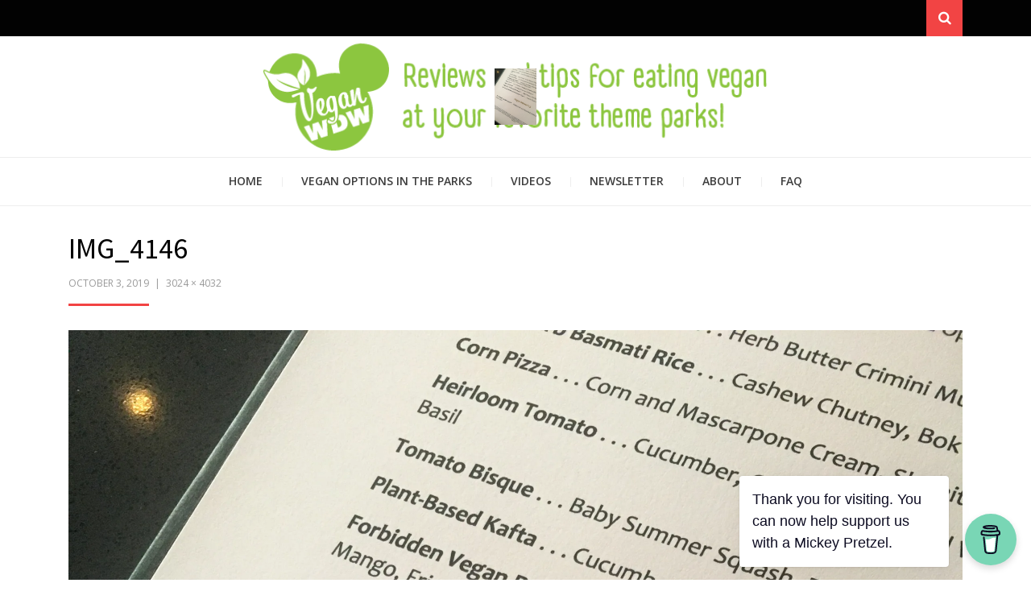

--- FILE ---
content_type: text/html; charset=utf-8
request_url: https://www.google.com/recaptcha/api2/aframe
body_size: 268
content:
<!DOCTYPE HTML><html><head><meta http-equiv="content-type" content="text/html; charset=UTF-8"></head><body><script nonce="XJoToNBZM2kOGgQlsAM3zg">/** Anti-fraud and anti-abuse applications only. See google.com/recaptcha */ try{var clients={'sodar':'https://pagead2.googlesyndication.com/pagead/sodar?'};window.addEventListener("message",function(a){try{if(a.source===window.parent){var b=JSON.parse(a.data);var c=clients[b['id']];if(c){var d=document.createElement('img');d.src=c+b['params']+'&rc='+(localStorage.getItem("rc::a")?sessionStorage.getItem("rc::b"):"");window.document.body.appendChild(d);sessionStorage.setItem("rc::e",parseInt(sessionStorage.getItem("rc::e")||0)+1);localStorage.setItem("rc::h",'1769338906670');}}}catch(b){}});window.parent.postMessage("_grecaptcha_ready", "*");}catch(b){}</script></body></html>

--- FILE ---
content_type: application/javascript
request_url: https://vegandisneyworld.com/wp-content/themes/arcane/js/waypoints-sticky.js?ver=4.0.1
body_size: 866
content:
/*!
Waypoints Sticky Element Shortcut - 4.0.1
Copyright © 2011-2016 Caleb Troughton
Licensed under the MIT license.
https://github.com/imakewebthings/waypoints/blob/master/licenses.txt
*/
( function( $ ) {
  'use strict'

  var Waypoint = window.Waypoint

  /* http://imakewebthings.com/waypoints/shortcuts/sticky-elements */
  function Sticky(options) {
    this.options = $.extend({}, Waypoint.defaults, Sticky.defaults, options)
    this.element = this.options.element
    this.$element = $(this.element)
    this.createWrapper()
    this.createWaypoint()
  }

  /* Private */
  Sticky.prototype.createWaypoint = function() {
    var originalHandler = this.options.handler

    this.waypoint = new Waypoint($.extend({}, this.options, {
      element: this.wrapper,
      handler: $.proxy(function(direction) {
        var shouldBeStuck = this.options.direction.indexOf(direction) > -1
        var wrapperHeight = shouldBeStuck ? this.$element.outerHeight(true) : ''

        this.$wrapper.height(wrapperHeight)
        this.$element.toggleClass(this.options.stuckClass, shouldBeStuck)

        if (originalHandler) {
          originalHandler.call(this, direction)
        }
      }, this)
    }))
  }

  /* Private */
  Sticky.prototype.createWrapper = function() {
    if (this.options.wrapper) {
      this.$element.wrap(this.options.wrapper)
    }
    this.$wrapper = this.$element.parent()
    this.wrapper = this.$wrapper[0]
  }

  /* Public */
  Sticky.prototype.destroy = function() {
    if (this.$element.parent()[0] === this.wrapper) {
      this.waypoint.destroy()
      this.$element.removeClass(this.options.stuckClass)
      if (this.options.wrapper) {
        this.$element.unwrap()
      }
    }
  }

  Sticky.defaults = {
    wrapper: '<div class="sticky-wrapper" />',
    stuckClass: 'stuck',
    direction: 'down right'
  }

  /**
   * Waypoints Sticky Element Handlers to make the menu sticky
   *
   * Copyright (c) 2013-2015 DesignOrbital.com
   * License: GNU General Public License v2 or later
   * http://www.gnu.org/licenses/gpl-2.0.html
   */

  // Document Ready
  $( document ).ready( function() {

    // Vars
    var stickyHeader, stickyMenu;

    // Media Queries
    enquire
    .register( 'screen and ( min-width: 768px )' , {

        match : function() {

        // Sticky Menu
        stickyMenu = new Sticky( {

          element: $( '.main-navigation' )[0],
          wrapper: '<div class="main-navigation-sticky-wrapper waypoint" />',
          stuckClass: 'stuck'

        } );

        },
        unmatch : function() {

            // Sticky Menu
            stickyMenu.destroy();
        }

    })
    .register( 'screen and ( max-width: 767px )' , {

        match : function() {

        // Sticky Header
        stickyHeader = new Sticky( {

          element: $( '.site-header' )[0],
          wrapper: '<div class="site-header-sticky-wrapper waypoint" />',
          stuckClass: 'stuck'

        } );

        },
        unmatch : function() {

            // Sticky Header
            stickyHeader.destroy();
        }

    });

  } );

} )( jQuery );
